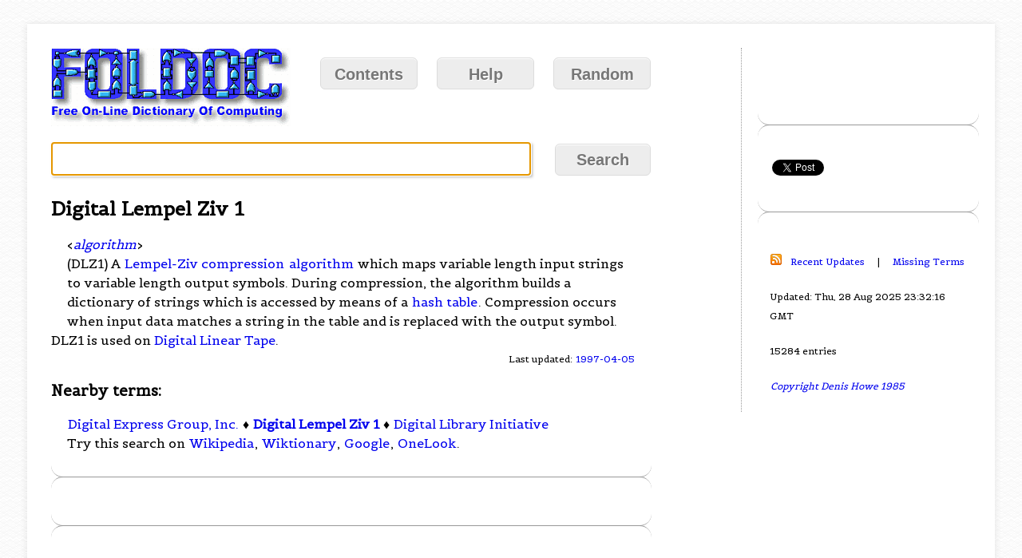

--- FILE ---
content_type: text/html; charset=utf-8
request_url: https://www.google.com/recaptcha/api2/aframe
body_size: 267
content:
<!DOCTYPE HTML><html><head><meta http-equiv="content-type" content="text/html; charset=UTF-8"></head><body><script nonce="KDH8W1_navRh8y1opsX8Ow">/** Anti-fraud and anti-abuse applications only. See google.com/recaptcha */ try{var clients={'sodar':'https://pagead2.googlesyndication.com/pagead/sodar?'};window.addEventListener("message",function(a){try{if(a.source===window.parent){var b=JSON.parse(a.data);var c=clients[b['id']];if(c){var d=document.createElement('img');d.src=c+b['params']+'&rc='+(localStorage.getItem("rc::a")?sessionStorage.getItem("rc::b"):"");window.document.body.appendChild(d);sessionStorage.setItem("rc::e",parseInt(sessionStorage.getItem("rc::e")||0)+1);localStorage.setItem("rc::h",'1769384941592');}}}catch(b){}});window.parent.postMessage("_grecaptcha_ready", "*");}catch(b){}</script></body></html>